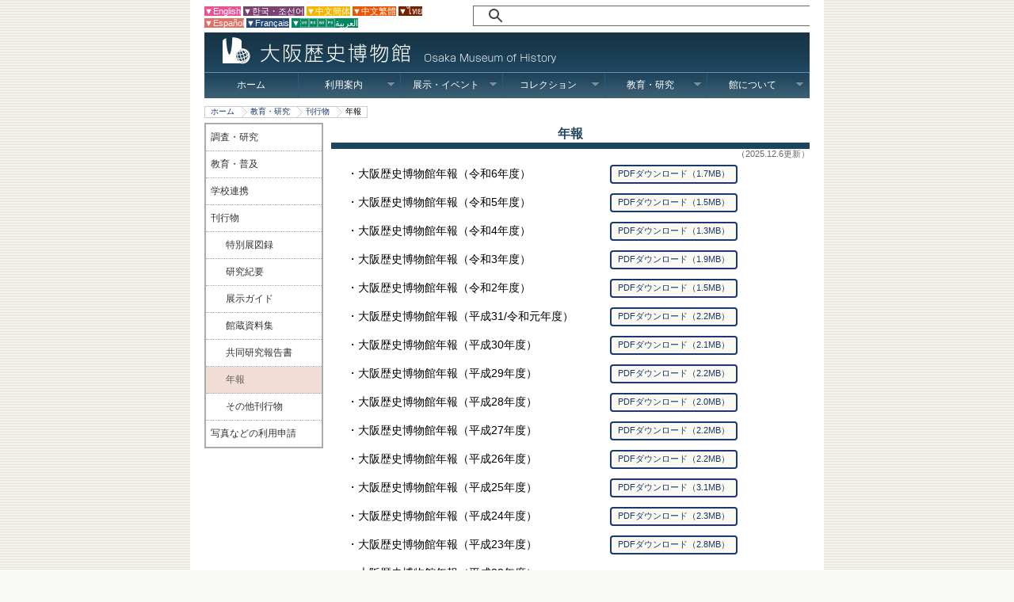

--- FILE ---
content_type: text/html
request_url: https://www.osakamushis.jp/education/publication/nenpo.html
body_size: 14264
content:
<!DOCTYPE HTML PUBLIC "-//W3C//DTD HTML 4.01 Transitional//EN" "http://www.w3.org/TR/html4/loose.dtd">
<html><head>
<meta http-equiv="Content-Type" content="text/html; charset=utf-8">
<meta name="description" content="このWebサイトは、大阪歴史博物館の公式サイトです">
<title>大阪歴史博物館：教育・研究：刊行物：年報</title>
<link rel="shortcut icon" href="../../favicon.ico">
<link rel="stylesheet" type="text/css" href="../../ddsmoothmenu.css">
<link rel="stylesheet" type="text/css" href="../../style.css">
<link href="css/nenpo.css" rel="stylesheet" type="text/css">
<script type="text/javascript" src="../../jquery-1.7.1.min.js"></script>
<script type="text/javascript" src="../../ddsmoothmenu.js"></script>
<script type="text/javascript" src="../../default.js"></script>
</head>
<body class="oneColFixCtrHdr">
<div id="container"><!-- #BeginLibraryItem "/Library/2012-header.lbi" -->
<div id="headersearch"><div id="headsearch"> 
<script async src="https://cse.google.com/cse.js?cx=002190969951261575851:rxocbplffok">
</script>
<div class="gcse-search"></div>
</div>
<div class="lang">
<a href="../../eng/index.html"><span style="background-color:#e95295; color:#fff;">▼English</span></a> <a href="../../kor/index.html"><span style="background-color:#7a4171; color:#fff;">▼한국・조선어</span></a> <a href="../../chn1/index.html"><span style="background-color:#f8b500; color:#fff;">▼中文簡体</span></a> <a href="../../chn2/index.html"><span style="background-color:#ea5506; color:#fff;">▼中文繁體</span></a>
       <a href="../../other/other.html"><span style="background-color:#752100; color:#fff;">▼ไทย</span></a>
  <a href="../../other/other.html"><span style="background-color:#df7163; color:#fff;">▼Español</span></a>
  <a href="../../other/other.html"><span style="background-color:#274a78; color:#fff;">▼Français</span></a>
  <a href="../../other/other.html"><span style="background-color:#028760; color:#fff;">▼العربية</span></a>
    </div>
    <br clear="all">
  </div><!-- #EndLibraryItem --><div id="header">
		<h1>大阪歴史博物館　Osaka Museum of History</h1>
		<div id="menu"><!-- #BeginLibraryItem "/Library/2012-menu.lbi" -->			
			<div id="smoothmenu1" class="ddsmoothmenu">
				<ul>
<li><a href="../../index.html" style="width:114px;">ホーム</a></li>
					<li><a href="../../visit/index.html">利用案内</a>
						<ul>
							<li><a href="../../visit/fee.html">観覧料・利用料</a></li>
							<li><a href="../../visit/service.html">館内マップ・注意事項</a></li>
							<li><a href="../../visit/access.html">交通アクセス</a></li>
							<li><a href="../../visit/group.html">団体見学のお申し込み</a></li>
							<li><a href="../../visit/shop.html">ミュージアムショップ</a></li>
							<li><a href="../../visit/restaurant.html">レストラン</a></li>
							<li><a href="../../visit/stampcard.html">スタンプカード</a></li>
							<li><a href="../../visit/rental.html">貸室の利用案内</a></li>
							<li><a href="../../visit/association.html">歴博友の会</a></li>
							<li><a href="../../visit/naniwajuku.html">なにわ歴史塾</a></li>
                            <li><a href="../../visit/3D_culturalproperties.html" style="height:28px;line-height:1.2em;padding:2px 5px;font-size:0.8em;">文化財三次元データのご利用にあたって</a></li>
						</ul>
					</li>
					<li><a href="../../news/index.html">展示・イベント</a>
						<ul>
							<li><a href="../../news/mainnews.html">ニュース</a></li>
							<li><a href="../../news/tokubetsu/index.html">特別展</a></li>
							<li><a href="../../news/tokushu/index.html">特集展示</a></li>
							<li><a href="../../news/zyousetu/index.html">常設展示</a></li>
							<li><a href="../../news/calender/calender_now/news-table.html">カレンダー</a></li>
							<li><a href="../../news/zyousetu/handson.html">ハンズオン</a></li>
							<li><a href="../../news/zyousetu/b1.html">難波宮遺跡探訪</a></li>
                            <li><a href="../../news/zyousetu/xrsouko.html">XR復元倉庫</a></li>

							<!--li><a href="../news/zyousetu/stamprally.html">スタンプラリー</a></li-->
						</ul>
					</li>
					<li><a href="../../collection/index.html">コレクション</a>
						<ul>
							<li><a href="../../collection/collection.html">館蔵品コレクション</a></li>
							<li><a href="../../collection/search.html">館蔵資料の検索</a></li>
							<li><a href="../../collection/library.html">館蔵図書の検索</a></li>
                            <li><a href="../../collection/photo.html" style="height:28px;line-height:1.2em;padding:2px 5px;font-size:0.9em;">『昔の大阪』写真ライブラリー</a></li>
						</ul>
					</li>
					<li><a href="../index.html">教育・研究</a>
						<ul>
							<li><a href="../research.html">調査・研究</a></li>
							<li><a href="../promote.html">教育・普及</a></li>
							<li><a href="../school.html">学校連携</a></li>
							<li><a href="../publication.html">刊行物</a></li>
							<li><a href="../tokkan.html">写真などの利用申請</a></li>
						</ul>
					</li>
					<li><a href="../../about/index.html">館について</a>
						<ul>
							<li><a href="../../about/message.html">ごあいさつ</a></li>
							<li><a href="../../about/brief.html">博物館の概要</a></li>
							<li><a href="../../about/mission.html">博物館の使命と目標</a></li>
							<li><a href="../../about/symbol.html" style="height:28px;line-height:1.2em;padding:2px 5px;font-size:0.9em;">愛称「なにわ歴博」と　シンボルマーク</a></li>
							<li><a href="../../about/document.html">資料のダウンロード</a></li>
							<li><a href="../../about/faq.html">よくあるご質問</a></li>
							<li><a href="../../about/policy.html">サイトポリシー</a></li>
						</ul>
					</li>
				</ul>
				<br style="clear:left;">
			</div><!-- #EndLibraryItem --></div>
	</div><!--END#header-->
	<div id="gs"></div>
	<div id="topicPath">
		<ol class="topicPath">
			<li class="home"><a href="../../index.html">ホーム</a></li>
			<li><a href="../index.html">教育・研究</a></li>
			<li><a href="../publication.html">刊行物</a></li>
			<li class="active">年報</li>
		</ol>
		<br clear="all">
	</div>
	<div id="mainContent" style="clear:left;" >
		<div id="columm11">
			<div id="box_sidemenu">
				<div id="boxbox">
					<a href="../research.html" class="link1">調査・研究</a>
					<a href="../promote.html" class="link1">教育・普及</a>
					<a href="../school.html" class="link1">学校連携</a>
					<a href="../publication.html" class="link1">刊行物</a>
					<a href="zuroku.html" class="link2">特別展図録</a>
					<a href="kenkyukiyo.html" class="link2">研究紀要</a>
					<a href="tenjiguide.html" class="link2">展示ガイド</a>
					<a href="kanzosiryo.html" class="link2">館蔵資料集</a>
					<a href="kyodokenkyu.html" class="link2">共同研究報告書</a>
					<span class="current2">年報</span>
					<a href="others.html" class="link2">その他刊行物</a>
					<a href="../tokkan.html" class="link1" style="border-bottom:none;">写真などの利用申請</a>
				</div>
			</div>
		</div><!--END#columm11-->
		<div id="columm12" class="education">
			<h2><span class="current2">年報</span></h2>
			<div class="modify">（2025.12.6更新）</div>
			<table width="604" border="0" cellspacing="0" cellpadding="5">

<tr>
				<td width="5" class="No">&nbsp;</td>
					<td width="314" class="No2">・大阪歴史博物館年報（令和6年度）</td>
					<td width="255" class="Bt"><a class="lnkBt" href="nenpo/pdf/nenpo_r6.pdf" target="_blank">PDFダウンロード（1.7MB）</a></td>                       

<tr>
				<td width="5" class="No">&nbsp;</td>
					<td width="314" class="No2">・大阪歴史博物館年報（令和5年度）</td>
					<td width="255" class="Bt"><a class="lnkBt" href="nenpo/pdf/nenpo_r5.pdf" target="_blank">PDFダウンロード（1.5MB）</a></td>            
            

<tr>
				<td width="5" class="No">&nbsp;</td>
					<td width="314" class="No2">・大阪歴史博物館年報（令和4年度）</td>
					<td width="255" class="Bt"><a class="lnkBt" href="nenpo/pdf/nenpo_r4.pdf" target="_blank">PDFダウンロード（1.3MB）</a></td>            
            


<tr>
					<td width="5" class="No">&nbsp;</td>
					<td width="314" class="No2">・大阪歴史博物館年報（令和3年度）</td>
					<td width="255" class="Bt"><a class="lnkBt" href="nenpo/pdf/nenpo_r3.pdf" target="_blank">PDFダウンロード（1.9MB）</a></td>            
            
             <tr>
					<td width="5" class="No">&nbsp;</td>
					<td width="314" class="No2">・大阪歴史博物館年報（令和2年度）</td>
					<td width="255" class="Bt"><a class="lnkBt" href="nenpo/pdf/nenpo_r2.pdf" target="_blank">PDFダウンロード（1.5MB）</a></td>
			  </tr>
                        
            <tr>
					<td width="5" class="No">&nbsp;</td>
					<td width="314" class="No2">・大阪歴史博物館年報（平成31/令和元年度）</td>
					<td width="255" class="Bt"><a class="lnkBt" href="nenpo/pdf/nenpo31.pdf" target="_blank">PDFダウンロード（2.2MB）</a></td>
			  </tr>                
                
    <tr>
					<td width="5" class="No">&nbsp;</td>
					<td width="314" class="No2">・大阪歴史博物館年報（平成30年度）</td>
					<td width="255" class="Bt"><a class="lnkBt" href="nenpo/pdf/nenpo30.pdf" target="_blank">PDFダウンロード（2.1MB）</a></td>
				</tr>
    <tr>
					<td width="5" class="No">&nbsp;</td>
					<td width="314" class="No2">・大阪歴史博物館年報（平成29年度）</td>
					<td width="255" class="Bt"><a class="lnkBt" href="nenpo/pdf/nenpo29.pdf" target="_blank">PDFダウンロード（2.2MB）</a></td>
				</tr>
            <tr>
					<td width="5" class="No">&nbsp;</td>
					<td width="314" class="No2">・大阪歴史博物館年報（平成28年度）</td>
					<td width="255" class="Bt"><a class="lnkBt" href="nenpo/pdf/nenpo28.pdf" target="_blank">PDFダウンロード（2.0MB）</a></td>
				</tr>
            <tr>
					<td width="5" class="No">&nbsp;</td>
					<td width="314" class="No2">・大阪歴史博物館年報（平成27年度）</td>
					<td width="255" class="Bt"><a class="lnkBt" href="nenpo/pdf/nenpo27.pdf" target="_blank">PDFダウンロード（2.2MB）</a></td>
				</tr>
            <tr>
					<td width="5" class="No">&nbsp;</td>
					<td width="314" class="No2">・大阪歴史博物館年報（平成26年度）</td>
					<td width="255" class="Bt"><a class="lnkBt" href="nenpo/pdf/nenpo26.pdf" target="_blank">PDFダウンロード（2.2MB）</a></td>
				</tr>
				<tr>
					<td width="5" class="No">&nbsp;</td>
					<td width="314" class="No2">・大阪歴史博物館年報（平成25年度）</td>
					<td width="255" class="Bt"><a class="lnkBt" href="nenpo/pdf/nenpo25.pdf" target="_blank">PDFダウンロード（3.1MB）</a></td>
				</tr>
				<tr>
					<td width="5" class="No">&nbsp;</td>
					<td width="314" class="No2">・大阪歴史博物館年報（平成24年度）</td>
					<td width="255" class="Bt"><a class="lnkBt" href="nenpo/pdf/nenpo24.pdf" target="_blank">PDFダウンロード（2.3MB）</a></td>
				</tr>
				<tr>
					<td class="No">&nbsp;</td>
					<td class="No2">・大阪歴史博物館年報（平成23年度）</td>
					<td class="Bt"><a class="lnkBt" href="nenpo/pdf/nenpo23.pdf" target="_blank">PDFダウンロード（2.8MB）</a></td>
				</tr>
				<tr>
					<td class="No">&nbsp;</td>
					<td class="No2">・大阪歴史博物館年報（平成22年度）</td>
					<td class="Bt"></td>
				</tr>
				<tr>
					<td class="No">&nbsp;</td>
					<td class="No2">・大阪歴史博物館年報（平成21年度）</td>
					<td class="Bt"></td>
				</tr>
				<tr>
					<td class="No">&nbsp;</td>
					<td class="No2">・大阪歴史博物館年報（平成20年度）</td>
					<td class="Bt"></td>
				</tr>
				<tr>
					<td class="No">&nbsp;</td>
					<td class="No2">・大阪歴史博物館年報（平成19年度）</td>
					<td class="Bt"></td>
				</tr>
				<tr>
					<td class="No">&nbsp;</td>
					<td class="No2">・大阪歴史博物館年報（平成18年度）</td>
					<td class="Bt"></td>
				</tr>
				<tr>
					<td class="No">&nbsp;</td>
					<td class="No2">・大阪歴史博物館年報（平成17年度）</td>
					<td class="Bt"></td>
				</tr>
				<tr>
					<td class="No">&nbsp;</td>
					<td class="No2">・大阪歴史博物館年報（平成16年度）</td>
					<td class="Bt"></td>
				</tr>
				<tr>
					<td class="No">&nbsp;</td>
					<td class="No2">・大阪歴史博物館年報（平成14・15年度）</td>
					<td class="Bt"></td>
				</tr>
				<tr>
					<td class="No">&nbsp;</td>
					<td class="No2">・大阪歴史博物館年報（平成13年度）</td>
					<td class="Bt"></td>
				</tr>
			</table>
		</div><!--END#columm12-->
		<br clear="all">
		<div id="totop"><p id="toTop"><a href="#container">ページの先頭へ</a></p></div>
	</div><!-- end #mainContent --><!-- #BeginLibraryItem "/Library/2012-footer.lbi" -->	
	<div id="footer">
		<div id="footer2">
			<p class="footerlink"><a href="../../index.html">ホーム</a>　<a href="../../about/index.html">館について</a>　<a href="../../about/policy.html">サイトポリシー</a>　<a href="../../link/link.html">リンク</a>　<a href="../../sitemap/index.html">サイトマップ</a>　<br clear="all"></p>
			<p>大阪歴史博物館　Osaka Museum of History</p>
			<p>〒540-0008 大阪市中央区大手前4丁目1-32　TEL:06-6946-5728　FAX:06-6946-2662</p>
			<p style="border-bottom:none;">2012 Osaka Museum of History All Rights Reserved.</p>
		</div>
	</div>
<!-- #EndLibraryItem --></div><!-- end #container -->
</body>
</html>


--- FILE ---
content_type: text/css
request_url: https://www.osakamushis.jp/ddsmoothmenu.css
body_size: 3108
content:
.ddsmoothmenu{
	width: 764px;
	float:right;
	font-size:12px;
	background:#1d445c;
	margin:0px;
	border-top:1px solid #758d9b;
}

.ddsmoothmenu ul{
	z-index:100;
	margin: 0;
	padding: 0;
	list-style-type: none;
}

/*Top level list items*/
.ddsmoothmenu ul li{
	position: relative;
	display: inline;
	float: left;
}

/*Top level menu link items style*/
.ddsmoothmenu ul li a{
	display: block;
	width:110px;
	height:18px;
	background:url(img/menubg2.png) #1d445c; /*background of menu items (default state)*/
	padding: 7px 2px;
	border-right: 1px solid #275b7b;
	text-decoration: none;
	text-align:center;
}

* html .ddsmoothmenu ul li a{ /*IE6 hack to get sub menu links to behave correctly*/
	display: inline-block;
}

.ddsmoothmenu ul li a:link, .ddsmoothmenu ul li a:visited{
	color: white;
}

.ddsmoothmenu ul li a.selected{ /*CSS class that's dynamically added to the currently active menu items' LI A element*/
	background:url(img/menubg.png) #0f2330;
	color: white;
}

.ddsmoothmenu ul li a:hover{
	background:url(img/menubg.png) #0f2330; /*background of menu items during onmouseover (hover state)*/
	color: white;
}

/*image logo link*/
.ddsmoothmenu ul li a.linklogo {
	display: block;
	width:70px;
	height:32px;
	background:none;
	padding: 0px;
	border-right: none;
	text-decoration: none;
	text-align:center;
}
.ddsmoothmenu ul li a.linklogo img:hover {
	background:#fff;
	filter: alpha(opacity=70);
	-moz-opacity:0.70;
	opacity:0.70;
}

	
/*1st sub level menu*/
.ddsmoothmenu ul li ul{
	position: absolute;
	left: 0;
	display: none; /*collapse all sub menus to begin with*/
	visibility: hidden;
}

/*Sub level menu list items (undo style from Top level List Items)*/
.ddsmoothmenu ul li ul li{
	display: list-item;
	float: none;
}

/*All subsequent sub menu levels vertical offset after 1st level sub menu */
.ddsmoothmenu ul li ul li ul{
	top: 0;
}

/* Sub level menu links style */
.ddsmoothmenu ul li ul li a{
	width: 130px; /*width of sub menus*/
	padding: 5px;
	margin: 0px;
	border-top-width: 0;
	border-bottom: 1px solid gray;
	font-size:12px;
	text-align:left;
}

/* Holly Hack for IE \*/
* html .ddsmoothmenu{height: 1%;} /*Holly Hack for IE7 and below*/


/* ######### CSS classes applied to down and right arrow images  ######### */

.downarrowclass{
	position: absolute;
	top: 10px;
	right: 7px;
}

.rightarrowclass{
	position: absolute;
	top: 6px;
	right: 5px;
}

/* ######### CSS for shadow added to sub menus  ######### */

.ddshadow{ /*shadow for NON CSS3 capable browsers*/
	position: absolute;
	left: 0;
	top: 0;
	width: 0;
	height: 0;
	background: silver;
}

.toplevelshadow{ /*shadow opacity for NON CSS3 capable browsers. Doesn't work in IE*/
	opacity: 0.8;
}
.eventcontents dl {
	margin-top: 0px;
	margin-bottom: 0px;
}
#mainContent #columm12 .spec tr #sel_map {
	text-align: center;
	padding-top: 10px;
	padding-bottom: 15px;
}
#mainContent #columm12 .program .tl {
	font-size: 1.4em;
	font-weight: bold;
	text-indent: 1em;
}


--- FILE ---
content_type: text/css
request_url: https://www.osakamushis.jp/style.css
body_size: 34734
content:
body {
	font: 12px "ヒラギノ角ゴ ProN W3", "Hiragino Kaku Gothic ProN", "メイリオ", Meiryo, Osaka, "ＭＳ Ｐゴシック", "MS P Gothic", sans-serif; /* 複数の異なるブラウザの初期設定値に対応するため、body エレメントのマージンと余白を 0 にすることをお勧めします */
	padding: 0;
	text-align: center; /* これにより、IE 5* ブラウザではコンテナが中央揃えになります。そして、テキストは、#container セレクタの初期設定である左揃えに設定されます */
	color: #000;
	background: url(img/bg_stripe_ol3.gif) #F9F9F7 repeat fixed;
	overflow-y: scroll;
	margin: 0;
}

.font1 {font-size:1.2em;}
.font2 {font-size:1.0em;}
.font3 {font-size:0.9em;}

.red {color:#B71515;}
.stk { text-decoration:line-through;}

img {
	border:none;
}

a         { color:#1A3871; text-decoration:none; }
a:link    { color:#1A3871; text-decoration:none; }
a:visited { color:#57376f; text-decoration:none; }
a:hover   { color:#767107; text-decoration:none; background-color:#ECECD7; }
a:active  {
	color:#6A81AE;
	text-decoration:none;
}

a img { border:none; }
a img:link, a img:visited {color:none; background-color:transparent;}
a img:hover { border:none; background:none; filter: alpha(opacity=70); -moz-opacity:0.70; opacity:0.70; }
a img:active {color:none; background-color:transparent;}

a.linkbutton {
	display:block;
	text-decoration:none;
	width:150px;
	height:auto;
	padding:6px;
	margin:0 8px;
	font-size:1.2em;
	text-align:center;
	border:2px solid #1A3871;
	background-image:url(img/linkbuttonbg.png);
	background-color:#FAFAF3;
	border-radius: 8px;
	-webkit-border-radius: 8px;
	-moz-border-radius: 8px;
}
a.linkbutton:hover { color:#767107; background-color:#ECECD7; border:2px solid #92addf; }

ruby {
	ruby-align: distribute-space; 
	ruby-overhang: auto;
	ruby-position: above;
}
ruby rp, ruby rt {
	font-family:"ヒラギノ角ゴ ProN W3", "Hiragino Kaku Gothic ProN", "メイリオ", Meiryo, Osaka, "ＭＳ ゴシック", "MS Gothic", "Osaka－等幅", Osaka-mono, monospace; /* ルビのフォントにヒラギノとメイリオを追加20170914 */
	font-weight:normal;
	filter: alpha(opacity=70);
	-moz-opacity:0.70;
	opacity:0.70;
}

#container {
	width: 800px;
	margin: 0 auto; /* 自動マージン（幅と連動）により、ページが中央揃えになります */
	text-align: left; /* この設定は body エレメントの text-align: center より優先されます。 */
	background:#FFF;
}


#gs {
	width:764px;
	height:10px;
	margin:auto;
	
}

/* Googleカスタム検索 */
/* 検索エリア全体 */
.gsc-control {
    width: 240px !important;
}
form.gsc-search-box {
    font-size: 13px;
    margin-top: 0;
    margin-right: 0;
    margin-bottom: 0!important;
    margin-left: 0;
    width: 100%;
}
table.gsc-search-box {
    border-style: none;
    border-width: 0;
    border-spacing: 0 0;
    width: 100%;
    margin-bottom: 0!important;
}
/* ★ Google カスタム検索ボックス内要素の縮小調整 */
.gsc-control-cse {
  width: 100% !important;
  padding: 0 !important;
  background: transparent !important;
  font-size: 12px !important;
  border: none !important;
  box-shadow: none !important;
}
/* 検索ボックス全体 */
.gsc-input-box {
  height: 24px !important;
  line-height: 24px !important;
  min-width:170px !important;
  padding: 0 !important;
  border: 1px solid #666 !important;
  border-radius: 0 !important;         /* 角丸削除 */
  margin: 0 !important;
  display: flex !important;
  box-shadow: none !important;
  display: flex !important;
  align-items: center !important;
}
/* 入力欄 */
input.gsc-input {
  height: 24px !important;
  line-height: 24px !important;
  width: !important;
  font-size: 12px !important;
  padding: 0 5px !important;
  border: none !important;
  border-radius: 0 !important;
  outline: none !important;            /* フォーカス時の黒枠消す */
  box-shadow: none !important;
  flex: 1 1 auto !important;
  flex-grow: 1 !important;
  background:none !important;
  
}
/* 入力欄外側 */
table.gsc-search-box td.gsc-input {
    padding: 0px !important;
}
/* 検索ボタン */
.gsc-search-button {
  height: 24px !important;
  width: 50px !important;
  background-color:  #4d90fe !important;
  border: none !important;
  border-left: none !important;
  border-radius: 0 !important;
  margin: 0 !important;
  padding: 0px 5px!important;
  box-shadow: none !important;
}
/* 検索ボタン内の画像 */
.gsc-search-button-v2 svg,
.gsc-search-button-v2 img {
  width: 13px !important;
  height: 13px !important;
  margin: auto !important;
  padding:auto  !important;
  text-align:center !important;
}
table.gsc-search-box td.gsc-input,
table.gsc-search-box td.gsc-search-button {
    padding: 0px !important;
}

/* ×ボタン等補助要素 */
.gsib_a, .gsib_b {
    padding: 0px !important;
	margin: 0 !important;
	haight:100% !important;
}
.gscb_a {
    line-height: 24px!important;
}
.gsc-clear-button {
    display: none !important;　/* 検索ボックス外側の×ボタン削除 */
}



#header {
	padding: 0;  /* この余白は、その下に表示される div のエレメントの左揃えと一致します。#header でテキストの代わりにイメージが使用される場合は、必要に応じて、余白を削除してください。 */
	margin: 0px 18px;
	position: relative;
	width:764px;
	height:83px;
	background:url(img/headerlogo.jpg) no-repeat 0px 0px #1d445d;
}

#header_min {
	padding: 0;
	margin: 0;
	margin-top:15px;
	position: relative;
	width:800px;
	height:40px;
}


#header #topimage {
	width:468px;
	padding:7px 10px;
	margin-right:20px;
	border-left:#CCC 1px solid;
	border-right:#CCC 1px solid;
	border-top:#1d445d 12px solid;
	float:right;
}

#menu {
	padding:50px 0 0 0;  /* この余白は、その下に表示される div のエレメントの左揃えと一致します。#header でテキストの代わりにイメージが使用される場合は、必要に応じて、余白を削除してください。 */
}
#header h1 {
	margin:0;
	padding:0;
	float:left;
	display:none;
}
#headersearch {
	display:flex;
	flex-direction: row-reverse;
	width:764px;
	min-height:27px;
	position: relative;
	margin:auto;
	padding:5px 0px;
	align-items: center; /* 垂直方向に中央揃え */
}

#headersearch #headsearch  {
	width:auto;
	height:27px;
	margin-left:5px;
	margin-top:;
	box-sizing:border-box;
	overflow: hidden; /* 中身のはみ出し防止 */
}

#headersearch .lang {
	display:block;
	margin-right:7px;
	font-size:11px;

}
#headersearch a{ text-decoration:none; color:#8A9EAA; }
#headersearch a:hover { color:#DFE4E8; background-color:#1d445d; }

#headersearch h1 { margin:0; padding:0; margin-left:60px; }
#headersearch h1 a { background:none; }
#headersearch h1 a img:hover { filter: alpha(opacity=70); -moz-opacity:0.70; opacity:0.70; }

#mainContent {
	padding: 0px;
	margin:0px 18px 0 18px;
	width:764px;
	clear: left;
}

#columm1,
#columm2,
#columm3,
#columm11,
#columm12 {
	margin:0;
	padding:0;
	margin-right:10px;
	float:left;
	width:260px;
}

#columm11 { width:150px; }
#columm12 {
	width:604px;
	margin-right:0;
	margin-top: 10px;
	margin-bottom: 5px;
}
#columm2 { width:314px; margin-right:0; }
#columm3 { width:170px; }

#box_tokubetsu {
	margin:0px;
	padding:0px;
	width:256px;
	border-left:none;
	/*background:url(img/tokubetsu_bg1.jpg) repeat;*/
}
#box_tokubetsu #boxbox img{
	width:256px;
	display:block;
}


#box_tokubetsu h2,
#box_josetsu h2,
#box_info1 h2 {
	width:100%;
	height:auto;
	display:inline-block;
	font-size:1.4em;
	margin:0;
	padding:1px 0px;
	text-align:center;
	color:#FFF;
	letter-spacing: 0.2em;
	font-weight: normal;
}

#box_josetsu h3 {
	display:inline-block;
	width:248px;
	font-size:1em;
	margin:0;
	padding:0px 4px;
	text-align:left;
	color:#00ad1a;
	letter-spacing: 0.1em;
	font-weight: normal;
	background:url(img/josetsu_title_bar.jpg) no-repeat 0px -2px;
	background-color:#fff;
	margin-top: 6px;
}
#box_josetsu span.h3 {
	background-color:#fff;
	margin-left:-4px;
	padding-left:8px;
	padding-right:4px;
}

#box_tokubetsu #boxbox,
#box_josetsu #boxbox {
	margin:0px;
	padding:0px;
	width:256px;
	background-color: #fff;
	text-align: center;
}
/* 予告アイコン*/
#boxbox .exhibitsch {
	display:block;
	width:40px;
	height:auto;
	margin: 2px 0px 0px 3px;
	padding: 1px 1px;
	font-size: 0.9em;
	color: #fff;
	background-color:;
	letter-spacing: 0.1em;
	text-align:center;
	border-radius:0.7em;

}
#box_josetsu {
	margin:0px;
	padding:0px;
	width:256px;
	border-left:none;
	/*background:url(img/tokushu_bg1.jpg) repeat;*/
}
#box_josetsu2 {
	margin:0px;
	padding:0;
	width:240px;
	border-left:none;
	margin-left:20px;
	background:url(img/boxcap3bg.jpg) repeat-y;
}

span.boxlink,
a.boxlink {
	display:block;
	padding:0;
	width:100%;
	height:auto;
	color:#333;
}
a.boxlink:hover {
	background-color:#ECECD7;
	color:#767107;
	filter: alpha(opacity=70);
	-moz-opacity:0.70;
	opacity:0.70;
}
#box_tokubetsu #boxbox span.boxlink,
#box_tokubetsu #boxbox a.boxlink,
#box_josetsu #boxbox span.nolink,
#box_josetsu #boxbox a.boxlink { padding:2px 0px; }
/*
#box_josetsu #boxbox a.floor07,
#box_josetsu #boxbox a.floor08,
#box_josetsu #boxbox a.floor09,
#box_josetsu #boxbox a.floor10,
#box_josetsu #boxbox a.floorupdate,
#box_josetsu #boxbox a.athome {
	display:block;
	padding:12px 0px 0px 20px;
	width:;
	height:25px;
	color:#fff;
	font-weight:bold;
	text-align: left;
	margin:4px 4px;
	
}*/

#box_josetsu #boxbox a.floor07,
#box_josetsu #boxbox a.floor08,
#box_josetsu #boxbox a.floor09,
#box_josetsu #boxbox a.floor10,
#box_josetsu #boxbox a.floorupdate,
#box_josetsu #boxbox a.motto {
	display:block;
	position:relative;
/*	padding:12px 0px 0px 20px;
*/	width:250px;
	height:38px;
	color:#fff;
	font-weight:bold;
	text-align: left;
	margin:4px auto;
	
}
#box_josetsu #boxbox a.floor07 .top_josetsu ,
#box_josetsu #boxbox a.floor08 .top_josetsu ,
#box_josetsu #boxbox a.floor09 .top_josetsu ,
#box_josetsu #boxbox a.floor10 .top_josetsu ,
#box_josetsu #boxbox a.floorupdate .top_josetsu ,
#box_josetsu #boxbox a.motto  .top_josetsu {
    width:auto;
	height:auto;
    position: absolute;
    top: 50%;
	text-indent:2em;
    transform: translate(0, -50%);
}


#box_josetsu #boxbox a.floor10 { background: url(img/floor10.jpg) no-repeat; }
#box_josetsu #boxbox a.floor09 { background: url(img/floor09.jpg) no-repeat; }
#box_josetsu #boxbox a.floor08 { background: url(img/floor08.jpg) no-repeat; }
#box_josetsu #boxbox a.floor07 { background: url(img/floor07.jpg) no-repeat; }
#box_josetsu #boxbox a.floorupdate { background: url(img/floorupdate.jpg) no-repeat; }
#box_josetsu #boxbox a.motto { background: url(img/motto2.png) no-repeat ; }


#box_josetsu #boxbox a.floor10:hover { background: url(img/floor10_over.jpg) no-repeat;  transition:all 0.3s ease ; }
#box_josetsu #boxbox a.floor09:hover { background: url(img/floor09_over.jpg) no-repeat ;  transition:all 0.3s ease ; }
#box_josetsu #boxbox a.floor08:hover { background: url(img/floor08_over.jpg) no-repeat ;  transition:all 0.3s ease ; }
#box_josetsu #boxbox a.floor07:hover { background: url(img/floor07_over.jpg) no-repeat;  transition:all 0.3s ease ; }
#box_josetsu #boxbox a.floorupdate:hover { background: url(img/floorupdate_over.jpg)no-repeat;   transition:all 0.3s ease ;}
#box_josetsu #boxbox a.motto:hover { background: url(img/motto.png)no-repeat ;  transition:all 0.3s ease ;}






#box_info1,
#box_info2,
#box_info3,
#box_info4 { margin:0px; padding:0; width:314px; border:none; }


#box_info4 { width:170px; }

#box_info1 #boxbox {
	background: url(img/boxbg.jpg) repeat #fcfcfc;
	overflow: auto;
}

#box_info1 #boxboxbottom {
	background:url(img/boxbg.jpg) repeat #fcfcfc;
	margin:0px;
	padding-top:12px;
	font-size:0.9em;
}


#columm1 #boxbox p {
	margin: 2px 0px;
}
#columm1 #boxbox p.title {
	font-size: 1.2em;
	font-weight:bold;
}

#box_info2 #boxbox {
	border:none;
}

#box_info2 #boxbox img {
	margin:0px 10px;
}

#box_info1 span.boxlink,
#box_info1 a.boxlink {
	width:auto;
	padding:8px 4px;
}
#box_info2 span.boxlink,
#box_info2 a.boxlink {
	padding:2px;
	width:100px;
	text-align:center;
	float:left;
}
#box_info3 span.boxlink,
#box_info3 a.boxlink {
	padding:2px 2px;
	width:153px;
	text-align:center;
	float:left;
}
#box_info4 span.boxlink,
#box_info4 a.boxlink {
	padding:2px 0px;
	width:170px;
	text-align:center;
	float:left;
}
#box_info4 a.ullink {
	display:block;
	width:150px;
	padding-left:1em;
	border-bottom:1px #333 solid;
	padding:8px 10px 3px 10px;
}




#box_info2 h2,
#box_info3 h2,
#columm12 h2 {
	color:#1d445d;
	margin:0;
	margin-bottom: 6px;
	font-weight:normal;
	font-size:1.3em;
	border-bottom:8px solid #1d445d;
}
#columm12 h2 {
	text-align:center;
	font-weight:bold;
	/*text-shadow: 1px 1px 3px rgba(0,0,0,0.2);*/
	margin-bottom:0;
}
#columm12 h3 {
	margin:4px 0px;
	font-weight:normal;
	font-size:1em;
	color:#333;
	border: 1px solid #30465C;
	padding: 4px;
	text-align: center;
	background-color:#EEF2F7;
}

#box_info4 span.hajinavi {
	display:block;
	padding:0px 45px;
	width:80px;
	height:80px;
}
#box_info4 a.navi {
	display:block;
	padding:22px 0px;
	width:80px;
	height:36px;
	font-weight:bold;
	text-align:center;
	color:#fff;
	background: url(img/hajinavi.png) no-repeat 0px 0px;
}
#box_info4 a.navi:hover {
	color:#ECECD7;
	background: url(img/hajinavi_over.png) no-repeat 0px 0px;
}
#box_calender {
	width:170px;
	height:285px;
	height:auto;
	margin-bottom:0px;
	cursor: default;
}
#box_info5 {
	width: 170px;
	font-size: 1em;
	margin-bottom: 5px;
	background-color: #FAFCFC;
	line-height: 1.6em;
	border-top-width: 3px;
	border-right-width: 0px;
	border-bottom-width: 3px;
	border-left-width: 0px;
	border-tope: solid;
	border-top-color: #102671;
	border-right-color: #102671;
	border-bottom-color: #102671;
	border-left-color: #102671;
	padding: 0px;
	border-top-style: solid;
	border-right-style: none;
	border-bottom-style: solid;
	border-left-style: none;
}
#box_info5 p {
	display:block;
	padding:4px 0px;
	padding-left:0px;
	width:170px;
	margin:0;
	margin-bottom:5px;
	padding-bottom:5px;
	border-bottom:1px solid #8d5f3a;
}
#noborder {
	display: block;
	padding: 4px 0px;
	padding-left: 0px;
	width: 17x;
	margin-bottom: 5px;
	padding-bottom: 5px;
	font-size: 1.2em;
	letter-spacing: 0.2em;
	font-weight: bold;
	border-top-style: none;
	border-right-style: none;
	border-bottom-style: none;
	border-left-style: none;
	}
	
#box_info5 p span.sub {
	margin-left:-6px;
	font-size:1.2em;
	letter-spacing:0.2em;
	font-weight:bold;
}



#box_sidemenu h2 {
	width:150px;
	height:100%;
	display:inline-block;
	font-size:1em;
	margin:0;
	padding:4px 0px;
	color:#fff;
	margin:0;
	font-weight:normal;
	background: #fff;
	text-align: center;
}
#box_sidemenu #boxbox {
	margin:6px 0 0 0;
	padding:0;
	width:146px;
	border:2px solid #aaa;
}

/*   */
#box_sidemenu #boxbox a.link {
	display:block;
	padding:8px 4px 8px 6px;
	width:136px;
	color:#333;
	border-bottom:dotted 1px #aaa;
}
#box_sidemenu #boxbox a.link:hover {  
	background: url(img/sidemenuhover.png) repeat 0px 0px;
	background-color:#F5F5E7;
	color:#3A230E;
}
#box_sidemenu #boxbox a.current{
	display:block;
	padding:8px 4px 8px 6px;
	width:136px;
	background: url(img/sidemenucurrent.png) repeat 0px 0px;
	color:#626262;
}


/*   */
#box_sidemenu #boxbox span.current1,
#box_sidemenu #boxbox span.current2,
#box_sidemenu #boxbox a.link1,
#box_sidemenu #boxbox a.link2{
	display:block;
	padding:8px 4px 8px 6px;
	width:136px;
	color:#333;
	border-bottom:dotted 1px #aaa;
}
#box_sidemenu #boxbox span.current2,
#box_sidemenu #boxbox a.link2{
	padding-left:25px;
	width:117px;
}
#box_sidemenu #boxbox span.current1,
#box_sidemenu #boxbox span.current2 {
	background: url(img/sidemenucurrent.png) repeat 0px 0px;
	color:#626262;
}
#box_sidemenu #boxbox a.link1:hover,
#box_sidemenu #boxbox a.link2:hover {
	background: url(img/sidemenuhover.png) repeat 0px 0px;
	background-color:#F5F5E7;
	color:#3A230E;
}






#columm12 p.indent {
	font-size:1.2em;
	text-indent:1em;
	padding: 0.5em 1em;
	text-align:justify;
}
#columm12 p.unindent {
	font-size:1.2em;
	padding: 0.5em 1em;
	text-align:justify;
}

#columm12 p.director {
	font-weight:bold;
	font-size:1.5em;
	padding-left:0.8em;
	padding-top:25px;
}

#columm12 p.indent2 {
	font-size:1.0em;
	text-indent:1em;
	margin-left:1.2em;
}
#columm12 p.unindent2 {
	font-size:1.0em;
	margin-left:1.2em;
	padding: 0em 1em;
}

#columm12 p.description{
width:530px;
margin-left:45px;
margin-top:-10px;
margin-bottom:25px;
}

#columm12 p.indent a {
	color:#1A3871;
	border-bottom:dotted 1px #9EB9E9;
}

#columm12 div.picside,
#columm12 div.piccenter {
	padding:10px;
	margin: 10px 0px 10px 0px;
	background-color:#FcFcFc;
	border:1px dotted #aaa;
	border-style: solid;
	text-align: center;
}
#columm12 div.picside {
	text-align:left;
}
#columm12 div.piccenter p {
	text-align:justify;
	font-size:1.0em;
	margin-top: 5px;
	margin-bottom: 0px;
}
#columm12 div.picside H4,
#columm12 div.piccenter H4 {
	margin:0;
	padding:0;
	font-weight:bold;
	font-size:1.2em;
	color:#555;
}


#columm12 div.piccenter a:hover {
	background:none;
	filter: alpha(opacity=70);
	-moz-opacity:0.70;
	opacity:0.70;
}


#columm12 table.spec td {
	padding:4px 8px;
	text-align:left;
}

#columm12 table.spec2 td {
	padding:4px 8px;
	text-align:center;
}

	
#columm12 table.spec th {
	padding:4px 8px;
	text-align:center;
}

#columm12 table td.sel1{
	padding:10px;
	text-align:center;
	letter-spacing: 0.4em;
	border-bottom:solid 1px #DDDDDD;
}
#columm12 table td.sel2 {
	padding:10px;
	text-align:left;
	letter-spacing: 0em;
	border-bottom:solid 1px #DDDDDD;
}	

#footer {
	width:764px;
	padding: 0px;
	padding-bottom:30px;
	margin:10px 18px 0px 18px;
	border-top:20px solid #1d445d;
}
#footer #footer2 {
	width:734px;
	padding: 0px 10px;
	margin:6px 5px 0px 5px;
	border:1px solid #ccc;
	text-align:center;
	font-size:1em;
}
#footer #footer2 p {
	margin: 0; /* フッターの最初のエレメントのマージンを 0 に設定することにより、マージンの相殺（div 間のスペース）が回避されます */
	padding: 4px 0; /* このエレメントの余白により、マージンの相殺を発生させることなく、マージンの効果とまったく同じように、スペースが設定されます */
	border-bottom:1px solid #ccc;
}
#footer #footer2 p.footerlink a {
	display:inline-block;
	width:85px;
	padding:0px 4px;
	text-align:center;
}

/*スライドショー　館概観+特別展の画像計2枚、リンクは特別展のみに飛ぶ　*/
/*#slideshow {
	position: relative;
	width:256px;
	height: 345px;
	overflow: hidden;
	margin: auto;
}
#slideshow .item {
	position: absolute;
	z-index: 8;
	width:256px;
	height: 345px;
	margin:auto;
}
#slideshow .item img {
	display:block;
	width:100%;
	object-fit:contain;
}
#slideshow .item .active { z-index:10; }
#slideshow .item .last-active { z-index:9; }

*/

/*   スライドショー　その1 画像４枚  */
/*#slide {
	position: relative;
	height: 300px;
	overflow: hidden;
	padding: ;
	margin: ;
 }
#slide .item {
	position: absolute;
	top: 3px;
	left: 0px;
	right:0px;
	bottom:0px;
	transform: translate(-0%, -0%);
	width: auto;
	height: 100%;
	opacity: 0;
	animation : slideshow 20s linear infinite;
	display:block;
	margin:0px auto 0px auto;
  }
@keyframes slideshow {
  0%{
    opacity: 0;  }
  3%{
    opacity: 1;  }
  25%{
    opacity: 1;  }
  28%{
    opacity: 0;  }
  30%{
    opacity: 0;  }
}*/
 /*** 画面表示時の1枚目のアニメーション(1回のみ) ***/
/*@keyframes slide-start{
  0%,25%{
    opacity: 1; 
  }
  28%,100%{
    opacity: 0; 
  }
}

#slide .item:nth-child(1){
    animation: slideshow 20s linear infinite, slide-start 20s linear;
  }
#slide .item:nth-child(2){
    animation-delay: 5s;
  }
#slide .item:nth-child(3){
    animation-delay: 10s;
  }
#slide .item:nth-child(4){
    animation-delay: 15s;
  }
*/

/*   スライドショー　その2  */
#slide02 {
	position: relative;
	width:256px;
	height: 345px;
	overflow: hidden;
	padding: ;
 }
#slide02 .item{
	opacity: 0; 
	display:block;
	position: absolute;
	top: 0px;
	left: 0px;
	right:0px;
	bottom:0px;
	transform: translate(-0%, -0%);
	animation : slideshow02 10s linear infinite;　/****　画像２枚　****/
/*	animation : slideshow02 15s linear infinite;　/****　画像３枚　****/
/*	animation : slideshow02 20s linear infinite;　/****　画像４枚　****/

  }
	
#slide02 .item img{
	object-fit:contain;
	width: 256px;
	height: 345px;
	padding:0px 0px 0px 0px;
  }
#slide02 .item a{
	display:block;
}
	
@keyframes slideshow02 {
/*****　画像２枚　*****/
  0%{
    opacity: 0; }
  10%{
    opacity: 1; 
	Z-index:10; }
  50%{
    opacity: 1;
	Z-index:10;  }
  60%{
    opacity: 0;  } 
 }
/*****　画像３枚　*****/
/*  0%{
    opacity: 0;  }
  5%{
    opacity: 1; 
	Z-index:10; }
  33.3%{
    opacity: 1;
	Z-index:10;  }
  39%{
    opacity: 0;  }  	 
}*/
	
/*****　画像４枚　*****/
/*    0%{
    opacity: 0;  }
  3%{
    opacity: 1;	Z-index:10  }
  25%{
    opacity: 1; Z-index:10 }
  28%{
    opacity: 0;  }
  30%{
    opacity: 0;  } 
} */

 /*** 画面表示時の1枚目のアニメーション(1回のみ) ***/
@keyframes slide-start02 {
  /*****　画像２枚　*****/ 
 0%,50%{
    opacity: 1;
	Z-index:10; 
  }
  60%,100%{
    opacity: 0;
  }
}


/*****　画像３枚　*****/  
/* 0%,33.3%{
    opacity: 1; 
	Z-index:10; 
  }
 38%,100%{
    opacity: 0; 
  }
} */

/*****　画像４枚　*****/  
/*  0%,25%{
    opacity: 1;
	Z-index:10; 
  }
  28%,100%{
    opacity: 0; 
  }   
}*/


/*****　画像２枚　******/
#slide02 .item:nth-child(1){
    animation: slideshow02 10s linear infinite, slide-start02 10s linear;
  }
#slide02 .item:nth-child(2){
	animation-delay:5s;
  }
  
/*****　画像３枚　*****/
/*#slide02 .item:nth-child(1){
    animation: slideshow02 15s linear infinite, slide-start02 15s linear;
  }
#slide02 .item:nth-child(2){
	animation-delay:5s;
}
#slide02 .item:nth-child(3){
	animation-delay:10s;
}*/

/*****　画像４枚　*****/
/*  #slide .item:nth-child(1){
    animation: slideshow02 20s linear infinite, slide-start 20s linear;
  }
#slide02 .item:nth-child(2){
    animation-delay: 5s;
  }
#slide02 .item:nth-child(3){
    animation-delay: 10s;
  }
#slide02 .item:nth-child(4){
    animation-delay: 15s;
  }*/


  
#topicPath {
	padding: 0;
	margin:0px 18px 0px 18px;
	width:764px;
}
#topicPath ol.topicPath {
	margin: 0;
	padding: 0;
	font-size: 0.8em;
	list-style: none;
}
#topicPath ol.topicPath li {
	float: left;
	padding-right: 7px;
	padding-left: 13px;
	border-top:1px #ccc solid;
	border-bottom:1px #ccc solid;
	background: url(img/topicpath.gif) no-repeat 0 50%;
}
#topicPath ol.topicPath li.home {
	padding-left: 7px;
	background: none;
	border-left:1px #ccc solid;
}
#topicPath ol.topicPath li.active {
	padding-right: 7px;
	border-right:1px #ccc solid;
	font-weight:normal;
}
#columm12 .modify {
	font-size: 0.9em;
	color: #666;
	text-align: right;
}
#totop {
	text-align: right;
	margin:5px 0px;
	width: 100%;
}
#totop #toTop{
	margin:0;
}
#totop #toTop a{
	font-size:0.9em;
	color:#999;
	border:#ddd 1px solid;
	padding:1px 4px;
	padding-left:20px;
	background:url(img/totop.png) no-repeat 0px 0px;
}
#totop #toTop a:hover{
	background:url(img/totop_hover.png) no-repeat 0px 0px;
	color:#767107;
}

#columm12 a.onebutton {
	display:block;
	width:300px;
	text-align:center;
	padding: 12px 5px;
	margin:12px 145px;
	border:2px solid #1A3871;
	font-size: 1.4em;
	letter-spacing: 0.3em;
	background-image:url(img/boxbg.jpg);
	background-color:#FAFAF3;
	border-radius: 8px;
	-webkit-border-radius: 8px;
	-moz-border-radius: 8px;
}
#columm12 a.onebutton:hover {
	border:2px solid #92addf;
	background-color:#ECECD7;
	color:#767107;
	filter: alpha(opacity=70);
	-moz-opacity:0.70;
	opacity:0.70;
}

#columm12.collection ul.collection {
	margin: 0;
	padding: 0;
	font-size: 1.0em;
	list-style: none;
}
#columm12.collection ul.collection li a {
	display:block;
	width:270px;
	text-align:center;
	float: left;
	padding: 5px;
	margin:6px 9px;
	border:#ccc 2px solid;
	background:url(img/boxbg.jpg) repeat;
}
#columm12.collection ul.collection li a:hover {
	border:#767107 2px solid;
	filter: alpha(opacity=70);
	-moz-opacity:0.70;
	opacity:0.70;
}
#columm12 .boxleft {
	margin: 0px;
	padding: 0px;
	float: left;
	width: 592px;
	padding-right: 12px;
}
#columm12 #gyojilist {
	width:592px;
	padding-bottom:40px;
}
#columm12 #gyojilist ul {
	list-style-type:none;
	list-style-position: outside;
}
#columm12 #gyojilist ul li {
	margin-bottom:1.2em;
	list-style-image: url(img/news_indent.png);
}
#columm12 #gyojilist ul li a{
	border-bottom:1px dotted #ccc;
	color:#313F77;
}
#columm12 #gyojilist ul li.new {
	margin-bottom:0.8em;
	list-style-image: url(img/news_indentnew.png);
	font-size: 1.1em;
}


/*2023新規　常設展示更新*/
#columm12 #gyojilist  .update_box{
    width:550px;
	hight:auto;
	margin-bottom:25px;
}

#columm12 #gyojilist  .update{
	display:inline-block;
	float:left;
	font-size: 1.1em;
	width:420px;
	hight:auto;
}

#columm12 #gyojilist  .updateimg{
	display:inline-block;
	height: auto;
	width: 90px;
	overflow: hidden;
	float:right;
}

/*2023新規　常設展示更新ここまで*/
/*#columm12 #gyojilist ul li.new2 {
	font-size: 1.1em;
	margin-bottom:0.8em;
	width:420px;
	height:50px;
	position:relative;
	list-style-image: url(img/news_indentnew.png);
}*/


/*#columm12 ul li.end {
	list-style-image: url(img/news_indentend.png);
	color:#8C8C8C;
}
#columm12 ul li.end a {
	border-bottom:1px dotted #dedede;
	color:#919BB5;
}*/


/*#columm12 #gyojilist li #updateimg {
	height: 48px;
	width: 100px;
	overflow: hidden;
	position:absolute;
	top:-0px;
	left:430px;
	border:#fff 1px solid;
}
#columm12 #gyojilist li #updateimg img{
	position:absolute;
}*/

#columm12 h4.subtitle,
#columm12 div.subtitle {
	font-size:1.2em;
	font-weight:bold;
	text-align:left;
	letter-spacing:0.6em;
	margin:1em 0 0.5em 0;
	background-color:#D1D6DE;
	padding-left:1em;
}

#columm12 .notice {
	display:block;
	width:450px;
	margin:4px 72px;
	padding:4px;
	background-color:#F9F7F9;
	border:dotted 1px #900;
	color:#6F0000;
}
#columm12 .notice2 {
	margin:4px auto;
	padding:4px;
	background-color:#F9F7F9;
	border:dotted 1px #900;
	color:#6F0000;
}

#columm12 ul.noticelist {
	list-style-image:url(img/notice18.png);
	font-size: 1.2em;
	padding:0 2em 0 3em;
}
#columm12 ul.noticelist li {
	margin-bottom:0.6em;
}
#columm12 ul.noticelist li a{
	border-bottom:1px dotted #9EB9E9;
}

#columm12 hr {
	border: 3px #eee solid;
	background-color: #fefefe;
	height: 0px;
	margin:2em 0;
}
#container #mainContent #columm2 .counter {
	float: left;
}
.float_clear {
	clear: both;
}

 /* ここから2020.06.25追加 */

.explanation{
	text-align: justify; 
	text-indent:1em;
	padding: 0px 30px 10px 30px;
}


h10{
	font-weight:bold;
	font-size:1.3em;
	margin: 4px 0px;
	color: #1d445d;
	padding: 4px;
	
	
	
	
}

.piccenter dt{
	font-weight:bold;
	font-size:1.1em;
	}


.piccenter dl{
	padding-left: 10px;
	text-align: left;
	}
	
	

.picture_button{
	 padding: 10px 30px 0px 30px;
	 text-align: center;}
	 

 /* ここから2021.12.21追加 */
.mysterysolving_game{
	width:156px;
	text-align:center;
	float:left;
	margin:5px 0 ;
}


.mysterysolving_game:hover {
	background-color:#ECECD7;
	color:#767107;
	filter: alpha(opacity=70);
	-moz-opacity:0.70;
	opacity:0.70;
}
	
 /* ここから2022.4.16追加 */
 
#box_info4 a.ullink2 {
	display:block;
	width:150px;
	height:100%;
	padding-left:1em;
	padding:8px 10px;
}



.small{
  font-size:0.3em;}
  
/*ボタンデザイン*/
a.btn_info01{
	display: block;
	text-align: center;
	vertical-align: middle;
	text-decoration: none;
	width: 90%;
	margin: auto;
	padding: 5px ;
	font-weight: bold;
	border: 2px solid #ec7473;
	background: #ec7473;
	color: #fff;
	border-radius: 100vh;
  transition:all 0.3s ease ;
}
a.btn_info01:hover {
	color: #ec7473;
	background: #fff;
}

a.btn_info02{
	display: block;
	text-align: center;
	vertical-align: middle;
	text-decoration: none;
	width: 90%;
	margin: auto;
	padding: 5px ;
	font-weight: bold;
	border: 2px solid #5baeae;
	background: #5baeae;
	color: #fff;
	border-radius: 100vh;
  transition:all 0.3s ease ;
}
a.btn_info02:hover {
	color: #5baeae;
	background: #fff;
}

a.btn_info03{
	display: block;
	text-align: center;
	vertical-align: middle;
	text-decoration: none;
	width: 90%;
	margin: auto;
	padding: 5px ;
	font-weight: bold;
	border: 2px solid #6EC66F;
	background: #6EC66F;
	color: #fff;
	border-radius: 100vh;
  transition:all 0.3s ease ;
}
a.btn_info03:hover {
	color: #6EC66F;
	background: #fff;
}



/*アイコンデザイン*/
#pickupicon {
  display:block;
  width: 72.4px;        /* 横幅（自由に指定） */
  height: 72.4px;
  margin-bottom:10px;
  margin-top:2px;
  margin-left:8px;
  position: relative;  /* 帯の表示位置の基準とする */
  float:left;
  }

#pickupicon .picktext {
  color: #fff;
  font-weight:500 ;
  text-shadow: 0 0 0.5em rgba(0, 0, 0, 0.8);
  width: 100%;
  height: 100%;
  margin: auto;
  position: absolute;
  left: 0;
  bottom: 0;
  background:none;
  display: flex;
  text-align:center;
  align-items: end;
  justify-content: center;
  z-index: 10;
  }
  
#pickupicon:hover .picktext {
  color: #000;
  transition:all 0.2s ease ;
  text-shadow: 0 0 0.2em rgba(255, 255, 255, 0.3);
}


#pickupicon .juku      { background: url(img/icon/icon-juku.png) no-repeat; }
#pickupicon .jukublog  { background: url(img/icon/icon-jukublog.png) no-repeat; }
#pickupicon .shop      { background: url(img/icon/icon-shop.png) no-repeat; }
#pickupicon .olshop    { background: url(img/icon/icon-olshop.png) no-repeat; }
#pickupicon .guide     { background: url(img/icon/icon-guide.png) no-repeat; }
#pickupicon .hands     { background: url(img/icon/icon-hands.png) no-repeat; }
#pickupicon .restaurant{ background: url(img/icon/icon-restaurant.png) no-repeat; }
#pickupicon .xr        { background: url(img/icon/icon-xr.png) no-repeat; }

#pickupicon .juku,
#pickupicon .jukublog,
#pickupicon .shop,
#pickupicon .olshop,
#pickupicon .guide,
#pickupicon .hands,
#pickupicon .restaurant,
#pickupicon .xr
{ display:block;background-size:contain; width:72.4px;height:72.4px;position:absolute; pointer-events: auto; 
    filter: brightness(0.6);   z-index: 5;  }

#pickupicon:hover .juku,
#pickupicon:hover .jukublog,
#pickupicon:hover .shop,
#pickupicon:hover .olshop,
#pickupicon:hover .guide,
#pickupicon:hover .hands,
#pickupicon:hover .restaurant,
#pickupicon:hover .xr
 {
  filter: brightness(1);
  transition:all 0.2s ease ;
}

/* oseru naniwarekihaku */
.oseru{
	display:block;
	width:314px; 
	margin:auto auto 10px auto;
}
.oseru:hover{
  filter: brightness(0.7);
  transition:all 0.2s ease ;
}

/*SNSアイコン*/
.box_sns {
	border-top: #102671 3px solid; 
	border-bottom: #102671 3px solid; 
	text-align: center;
	margin-bottom:8px;
	font-size:0.8em;
	height:auto;
}
.box_sns .snsicon {
	float:left;
	width:33%;
	padding:6px 0px ;
	margin:3px 0px ;
}
.box_sns .snsicon p{
	white-space:nowrap;
	margin:4px 0 0 0;
}

/*topバナー*/

#topbanner {
   display: flex;
   justify-content:center;
   align-items: center;
    margin:3px auto 20px auto;
	width:256px;
	height:144px;
	overflow:hidden;
}

#topbanner img {
 	width: 256px;
    height: 144px;
	display:block;
	} 

/*常設展示情報*/
#jousetsu_tenjigae {
	overflow:scroll;
	width:100%;
}



/*#buttom {
	  display:block;
	  width:200px;
	  margin:auto;
	  padding:8px;
	  border:none;
	  border-radius:5px;
	  background-color:#C66;
	  color:#FFF;
}*/

/*top 特別展・特別企画展の文字*/
.tokubetsu_font {
    width:100%;
	height:100%;
	display:inline-block;
/*	font-size:1.1em;*/
	margin:0;
	padding:5px 0px;
	text-align:center;
	color:#FFF;
	letter-spacing: 0.4em;
	font-weight: normal;
}
.tokubetsu_info {
	text-align: center;
	width: auto;
	margin: 5px 0 5px 0px;
	line-height: 20px;
	letter-spacing: 0.1em;
}
.tokubetsu_info p {
	display:block;
	line-height:normal;
	font-size:1.3em;
	font-weight:bold;
}
/*top 特集展示の文字*/
.tokushu_font {
    width:100%;
	height:100%;
	display:inline-block;
/*	font-size:1.1em;*/
	margin:0;
	padding:5px 0px;
	text-align:center;
	color:#FFF;
	letter-spacing: 0.4em;
	font-weight: normal;
}
.tokushu_info {
	text-align:center;
	width:auto;
	margin:0px 0px 5px 0px;
	line-height:normal;
	letter-spacing: 0.1em;
}
.tokushu_info p {
	display:block;
	line-height:normal;
	font-size:1.2em;
	font-weight:bold;
}





 /*　試作 　ニュース読み込みボックス　*/
#box_info_new { 
    margin:0px;
    padding:0px; 
    width:314px; 
    border:none;
	}
#box_info_new  h2{
	width:100%;
	height:100%;
	display:inline-block;
	font-size:1.4em;
	margin:0;
	padding:0px 0px;
	text-align:center;
	color:#FFF;
	letter-spacing: 0.3em;
	font-weight: normal;
}
#news_iframe {
	width:100%;
	border:none;
	overflow:auto;
	background: url(img/boxbg.jpg) repeat #fcfcfc;
}

/*　試作 　ニュース読み込みボックス　ここまで*/


--- FILE ---
content_type: text/css
request_url: https://www.osakamushis.jp/education/publication/css/nenpo.css
body_size: 889
content:
@charset "utf-8";
#box_sidemenu #boxbox a.link2:hover {
	background: url(../../../img/sidemenuhover.png) repeat 0px 0px;
	background-color:#F5F5E7; color:#3A230E;
}
a.lnkBt {
	display:inline-block;
	text-decoration:none;
	height:auto;
	font-size:90%;
	text-align:center;
	border:2px solid #1A3871;
	background-color:#FAFAF3;
	border-radius: 4px;
	-webkit-border-radius: 4px;
	-moz-border-radius: 4px;
	margin-top: 0;
	margin-right: 8px;
	margin-bottom: 0;
	margin-left: 8px;
	padding-top: 3px;
	padding-right: 8px;
	padding-bottom: 3px;
	padding-left: 8px;
}
.oneColFixCtrHdr #container #mainContent #columm12 table tr .No2 {
	text-align: left;
	font-size: 120%;
}
.oneColFixCtrHdr #container #mainContent #columm12 table tr .Bt {
	text-align: left;
}
.oneColFixCtrHdr #container #mainContent #columm12 table tr .No {
	text-align: right;
	height: 26px;
}

--- FILE ---
content_type: application/javascript
request_url: https://www.osakamushis.jp/default.js
body_size: 693
content:
ddsmoothmenu.init({ mainmenuid: "smoothmenu1", orientation: 'h', classname: 'ddsmoothmenu', contentsource: "markup" })

$(function(){ $("#toTop a").click(function(){ $('html,body').animate({ scrollTop: $($(this).attr("href")).offset().top }, 'slow','swing'); return false; }) });
(function() {
    var cx = '002190969951261575851:rxocbplffok';
    var gcse = document.createElement('script');
    gcse.type = 'text/javascript';
    gcse.async = true;
    gcse.src = (document.location.protocol == 'https:' ? 'https:' : 'http:') +
        '//www.google.com/cse/cse.js?cx=' + cx;
    var s = document.getElementsByTagName('script')[0];
    s.parentNode.insertBefore(gcse, s);
})();
